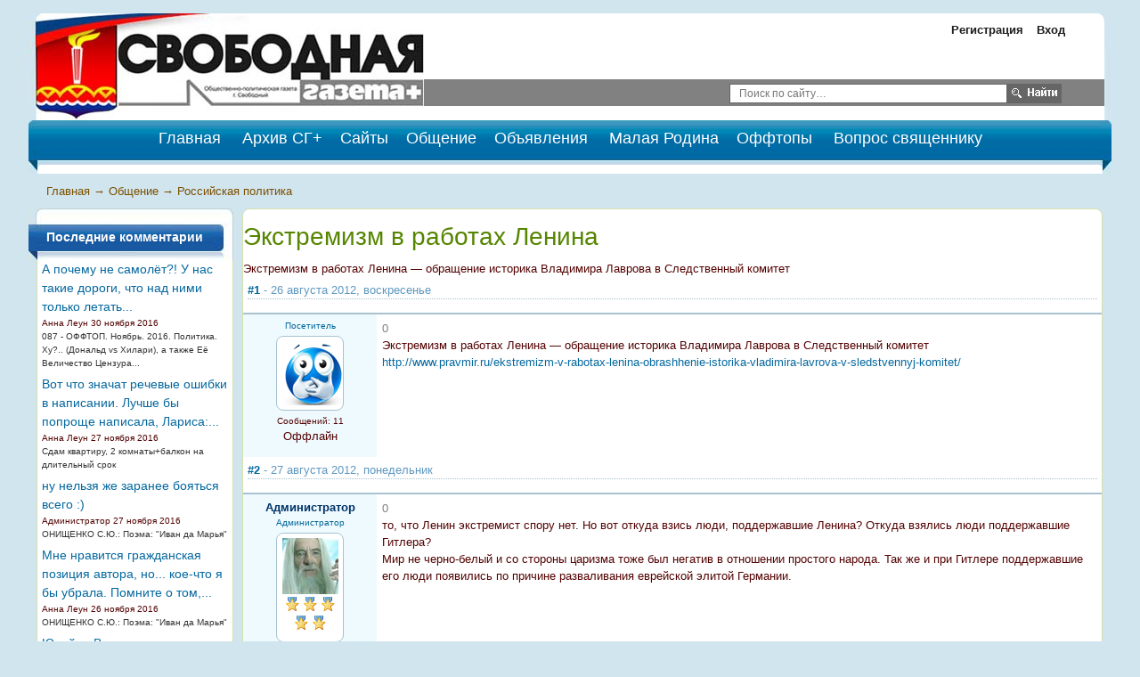

--- FILE ---
content_type: text/html; charset=utf-8
request_url: http://www.sg.svob-gazeta.ru/forum/thread74-1.html
body_size: 83503
content:
<!DOCTYPE HTML PUBLIC "-//W3C//DTD HTML 4.01 Transitional//EN" "http://www.w3.org/TR/html4/loose.dtd">
<html xmlns="http://www.w3.org/1999/xhtml">
<head>
    <!-- HEAD !-->
    <title>Экстремизм в работах Ленина &mdash; Свободная газета +</title>
<meta name="keywords" content="свободная, газета, сайт, история, города, Свободный, Алексеевск, Циолковский, Углегорск, свободненские, новости, ЛДПР , Осипов, Нагорнова, Дыма, журналисты, пресса, непростой" />
<meta name="description" content="Экстремизм в работах Ленина — обращение историка Владимира Лаврова в Следственный комитет" />
<meta name="generator" content="InstantCMS - www.instantcms.ru"/>
<script language="JavaScript" type="text/javascript" src="/includes/jquery/jquery.js"></script>
<script language="JavaScript" type="text/javascript" src="/core/js/common.js"></script>
<script language="JavaScript" type="text/javascript" src="/components/forum/js/common.js"></script>
    <meta http-equiv="Content-Type" content="text/html; charset=windows-1251"/>
        <link href="/templates/green_style/css/reset.css" rel="stylesheet" type="text/css" />
    <link href="/templates/green_style/css/text.css" rel="stylesheet" type="text/css" />
    <link href="/templates/green_style/css/styles.css" rel="stylesheet" type="text/css" />
<style>
    #container {
	position: relative;
	width: 95%;
	margin: 0 auto;
	min-height: 100%;
    }
    #header {
	width: 100%;
	height: 170px;
	position:relative;
    min-width: 900px;
    }
    #center {
	padding: 0px;
	margin: 0px 0;
	height:auto;
	position:relative;
    min-width: 900px;
    }
	.clearfloat {
	clear: both;
    }
    .empty {
     height: 0px;
    }
     #footer {
	position: relative;
	width: 100%;
	height: 95px;
	margin: -80px auto 0;
	overflow:hidden;
    background: #1d5e7e;
    }
</style>
</head>
<body>
<div id="container">
    <div id="header">
        
        <div style="width: 100%; height: 120px;">
          <!--           <div id="sitename"><a href="/"></a></div>-->
          
           <table cellpadding="0" cellspacing="0" width="100%" border="0" style="margin-top:15px;">
            <tr>

<td style="width:444px;height:120px;background:url(/templates/green_style/images/logo.png) no-repeat left center;"><a href="/" style="text-decoration:none;">
<div style="height:120px;"> </div>
</a></td>
            	<td  valign="bottom" style="background:#ffffff;">
            	
            	 <div style="width: 100%; height:30px; margin:0px 0px 40px 0px;">
                 
                            <div class="mod_user_menu">
                    <span class="register"><a href="/registration">Регистрация</a></span>
                    <span class="login"><a href="/login">Вход</a></span>
                </div>
                    
                    </div>
            	<table cellpadding="0" cellspacing="0" width="100%" border="0">
            <tr><td>            </td></tr>
            <tr style="padding:0px;margin:0px;"><td valign="top" align="right" style="width:100%;height:30px;background:#818181;margin:0px;">
            <form action="" method="get">
            
           <div style="margin-top:5px;margin-right:10px;"> <div style="float:right;"> <input type="image" src="/templates/green_style/images/find.png" alt="Найти" style="margin:0px;padding:0px;"/></div>
           <input type="hidden" name="view" value="search" />
           <input type="hidden" name="look" value="allwords" />
            <div style="float:right;"><input type="text" name="query" style="height:20px;color:#777777;font-size:12px;width:300px;border:1px solid #666666;margin:0px;padding:0px 0px 0px 10px;" value="Поиск по сайту…" onfocus="this.value=(this.value=='Поиск по сайту…')? '' : this.value ;"></div>
            </div>
            </form>
            
            </td></tr>
            <tr><td style="width:100%;height:16px;line-height:5px;">&nbsp;</td></tr>
            </table>		
            	</td>
            <td style="width:46px;background:url(/templates/green_style/images/right.png) no-repeat left center;">&nbsp;</td>
            </tr>
            </table>
        </div>
        <div style="width: 100%; height: 60px; overflow: hidden;">
            <table cellpadding="0" cellspacing="0" width="100%" border="0" style="height: 60px !important;">
                <tr>
                	<td width="12px" style="background: url(/templates/green_style/images/left_b_b.jpg);"></td>
                	<td style="background: url(/templates/green_style/images/big_f.jpg) repeat-x;" valign="top">
                            <div id="topmenu">
                                <div>
    <link href="/includes/jquery/treeview/jquery.treeview.css" rel="stylesheet" type="text/css" />

<div>
<ul id="mainmenu" class="menu">

            <li >
            <a href="/" ><span>Главная</span></a>
        </li>
        
    
                
        
                    <li >
                            <a href="/novosti/arhiv-gazety" target="_self"  title="Архив СГ+">
                 Архив СГ+
            </a>
                    
    
                
        
                            <ul>                <li >
                    <a href="/novosti/arhiv-gazety" target="_self"  title="Статьи">
                        <span> Статьи</span>
                    </a>
                    
    
        </li>        
        
                                            <li >
                    <a href="/arhiv-gazety-v-pdf" target="_self"  title="PDF-версия газеты">
                        <span> PDF-версия газеты</span>
                    </a>
                    
    
        </li>        
        
                                            <li >
                    <a href="http://www.sg.svob-gazeta.ru/forum/thread134-1.html#967" target="_self"  title="Соглашение">
                        <span> Соглашение</span>
                    </a>
                    
    
        </li>        
        
                                            <li >
                    <a href="http://www.sg.svob-gazeta.ru/forum/thread2916-1.html#3836" target="_self"  title="Жителям МКД">
                        <span> Жителям МКД</span>
                    </a>
                    
    
        </li>        
        
                                            <li >
                    <a href="http://sg.svob-gazeta.ru/forum/thread3471.html" target="_self"  title="Лит-Мастер">
                        <span> Лит-Мастер</span>
                    </a>
                    
    
                
                    </li></ul>
        
                    <li >
                            <a href="http://www.sg.svob-gazeta.ru/forum/thread151.html" target="_self"  title="Сайты">
                 Сайты
            </a>
                    
    
                
        
                            <ul>                <li >
                    <a href="http://www.sg.svob-gazeta.ru/forum/thread151.html" target="_self"  title="Сайты города">
                        <span> Сайты города</span>
                    </a>
                    
    
        </li>        
        
                                            <li >
                    <a href="http://www.sg.svob-gazeta.ru/forum/thread2351-1.html#3263" target="_self"  title="Сайты области">
                        <span> Сайты области</span>
                    </a>
                    
    
                
                    </li></ul>
        
                    <li class="selected">
                            <a href="/forum" target="_self"  title="Общение">
                 Общение
            </a>
                    
    
                
        
                            <ul>                <li >
                    <a href="/blogs" target="_self"  title="Блоги">
                        <span> Блоги</span>
                    </a>
                    
    
        </li>        
        
                                            <li >
                    <a href="/clubs" target="_self"  title="Сообщества">
                        <span> Сообщества</span>
                    </a>
                    
    
        </li>        
        
                                            <li class="selected">
                    <a href="/forum" target="_self" class="selected" title="Форум">
                        <span> Форум</span>
                    </a>
                    
    
        </li>        
        
                                            <li >
                    <a href="http://sg.svob-gazeta.ru/forum/1024" target="_self"  title="Опросы">
                        <span> Опросы</span>
                    </a>
                    
    
        </li>        
        
                                            <li >
                    <a href="/ajaxchat" target="_self"  title="Чат">
                        <span> Чат</span>
                    </a>
                    
    
                
                    </li></ul>
        
                    <li >
                            <a href="/board" target="_self"  title="Объявления">
                 Объявления
            </a>
                    
    
        </li>        
        
                    <li >
                            <a href="http://www.sg.svob-gazeta.ru/forum/thread143.html" target="_self"  title="Малая Родина">
                 Малая Родина
            </a>
                    
    
                
        
                            <ul>                <li >
                    <a href="http://www.sg.svob-gazeta.ru/forum/thread3467-1.html#4450" target="_self"  title="&quot;Вехи и вёрсты&quot;">
                        <span> "Вехи и вёрсты"</span>
                    </a>
                    
    
        </li>        
        
                                            <li >
                    <a href="http://www.sg.svob-gazeta.ru/forum/thread3466.html" target="_self"  title="Непростой Св.">
                        <span> Непростой Св.</span>
                    </a>
                    
    
        </li>        
        
                                            <li >
                    <a href="http://www.sg.svob-gazeta.ru/forum/thread3468.html" target="_self"  title="Краткий словарь">
                        <span> Краткий словарь</span>
                    </a>
                    
    
        </li>        
        
                                            <li >
                    <a href="http://www.sg.svob-gazeta.ru/forum/thread3469-1.html#4432" target="_self"  title="Гореть, зажигая др.">
                        <span> Гореть, зажигая др.</span>
                    </a>
                    
    
        </li>        
        
                                            <li >
                    <a href="http://www.sg.svob-gazeta.ru/forum/thread3473.html" target="_self"  title="ЛИТО">
                        <span> ЛИТО</span>
                    </a>
                    
    
                
                    </li></ul>
        
                    <li >
                            <a href="http://www.sg.svob-gazeta.ru/forum/thread153-1.html#1029" target="_self"  title="Оффтопы">
                 Оффтопы
            </a>
                    
    
        </li>        
        
                    <li >
                            <a href="/faq" target="_self"  title="Вопрос священнику">
                 Вопрос священнику
            </a>
                    
                </li></ul>
    
</ul>

</div>

</div>                            </div>
                    </td>
                	<td width="12px"style="background: url(/templates/green_style/images/right_b_b.jpg);"></td>
                </tr>
            </table>
        </div>
    </div>
    <div id="center">
	   <div id="main" style="border: none; -moz-border-radius: 0 0 8px 8px">
                   </div>
       <div id="pathway">
             <div class="pathway"><a href="/" class="pathwaylink">Главная</a>  &rarr; <a href="/forum" class="pathwaylink">Общение</a>  &rarr; <a href="/forum/1008" class="pathwaylink">Российская политика</a> </div>       </div>
                        <div style="overflow: hidden;">
            	<div style="float:right; margin-right:-220px; width:100%;">
                	<div style="margin-right:220px;">
                        <div id="main" style="margin-left: 20px;">
                                                                                                                <h1 class="con_heading" id="thread_title">Экстремизм в работах Ленина</h1>

<div id="thread_description" >Экстремизм в работах Ленина — обращение историка Владимира Лаврова в Следственный комитет</div>



<table class="posts_table" width="100%" cellspacing="2" cellpadding="5" border="0" bordercolor="#999999">
        <tr>
        <td colspan="2" class="darkBlue-LightBlue">
            <div class="post_date"><strong><a name="464" href="/forum/thread74-1.html#464">#1</a></strong> - 26 августа 2012, воскресенье</div>
                    </td>
    </tr>
    <tr class="posts_table_tr">
        <td class="post_usercell" width="140" align="center" valign="top" height="150">
            <div>
                <a class="post_userlink" href="javascript:" onclick="addNickname(this);return false;" title="Вставить имя в быстрый ответ" rel="" ></a>
            </div>
            <div class="post_userrank">
                                                    <span class="user_rank">Посетитель</span>
                            </div>
            <div class="post_userimg">
                <a href="javascript:core.alert('Пользователь удален','Внимание');" title="Перейти в профиль"><img border="0" class="usr_img_small" src="/images/users/avatars/small/nopic.jpg" alt="" /></a>
                            </div>
            <div class="post_usermsgcnt">Сообщений: 11</div>
                        <div><span class="offline">Оффлайн</span></div>
        </td>
        <td width="" class="post_msgcell" align="left" valign="top">
                    <div class="votes_links"><span style="color:gray;">0</span></div>
                    <div class="post_content">Экстремизм в работах Ленина — обращение историка Владимира Лаврова в Следственный комитет<br /> <a href="/go/url=http://www.pravmir.ru/ekstremizm-v-rabotax-lenina-obrashhenie-istorika-vladimira-lavrova-v-sledstvennyj-komitet/" target="_blank">http://www.pravmir.ru/ekstremizm-v-rabotax-lenina-obrashhenie-istorika-vladimira-lavrova-v-sledstvennyj-komitet/</a></div>
                                            </td>
    </tr>
            <tr>
        <td colspan="2" class="darkBlue-LightBlue">
            <div class="post_date"><strong><a name="465" href="/forum/thread74-1.html#465">#2</a></strong> - 27 августа 2012, понедельник</div>
                    </td>
    </tr>
    <tr class="posts_table_tr">
        <td class="post_usercell" width="140" align="center" valign="top" height="150">
            <div>
                <a class="post_userlink" href="javascript:" onclick="addNickname(this);return false;" title="Вставить имя в быстрый ответ" rel="Администратор" >Администратор</a>
            </div>
            <div class="post_userrank">
                                    <span class="admin_rank">Администратор</span>
                                            </div>
            <div class="post_userimg">
                <a href="/users/adminus" title="Перейти в профиль"><img border="0" class="usr_img_small" src="/images/users/avatars/small/94081ffcc87092098dbf19671990e663.jpg" alt="Администратор" /></a>
                                    <div class="post_userawards">
                                                    <img src="/images/icons/award.gif" border="0" alt="Грамота" title="Грамота"/>
                                                    <img src="/images/icons/award.gif" border="0" alt="Медаль" title="Медаль"/>
                                                    <img src="/images/icons/award.gif" border="0" alt="«Звезда СГ+»" title="«Звезда СГ+»"/>
                                                    <img src="/images/icons/award.gif" border="0" alt="Знак" title="Знак"/>
                                                    <img src="/images/icons/award.gif" border="0" alt="Знак Почётного блогера СГ+" title="Знак Почётного блогера СГ+"/>
                                            </div>
                            </div>
            <div class="post_usermsgcnt">Сообщений: 83</div>
                            <div class="post_usermsgcnt">Свободный</div>
                        <div><span class="logdate">2494 дня назад</span></div>
        </td>
        <td width="" class="post_msgcell" align="left" valign="top">
                    <div class="votes_links"><span style="color:gray;">0</span></div>
                    <div class="post_content">то, что Ленин экстремист спору нет. Но вот откуда взись люди, поддержавшие Ленина? Откуда взялись люди поддержавшие Гитлера?<br /> Мир не черно-белый и со стороны царизма тоже был негатив в отношении простого народа. Так же и при Гитлере поддержавшие его люди появились по причине разваливания еврейской элитой Германии.</div>
                                            </td>
    </tr>
            <tr>
        <td colspan="2" class="darkBlue-LightBlue">
            <div class="post_date"><strong><a name="466" href="/forum/thread74-1.html#466">#3</a></strong> - 27 августа 2012, понедельник</div>
                    </td>
    </tr>
    <tr class="posts_table_tr">
        <td class="post_usercell" width="140" align="center" valign="top" height="150">
            <div>
                <a class="post_userlink" href="javascript:" onclick="addNickname(this);return false;" title="Вставить имя в быстрый ответ" rel="" ></a>
            </div>
            <div class="post_userrank">
                                                    <span class="user_rank">Посетитель</span>
                            </div>
            <div class="post_userimg">
                <a href="javascript:core.alert('Пользователь удален','Внимание');" title="Перейти в профиль"><img border="0" class="usr_img_small" src="/images/users/avatars/small/nopic.jpg" alt="" /></a>
                            </div>
            <div class="post_usermsgcnt">Сообщений: 89</div>
                        <div><span class="offline">Оффлайн</span></div>
        </td>
        <td width="" class="post_msgcell" align="left" valign="top">
                    <div class="votes_links"><span style="color:gray;">0</span></div>
                    <div class="post_content">Я не поняла цели этого обращения. Ну признает СУ Ленина экстремистом, а дальше то что?</div>
                                            </td>
    </tr>
            <tr>
        <td colspan="2" class="darkBlue-LightBlue">
            <div class="post_date"><strong><a name="467" href="/forum/thread74-1.html#467">#4</a></strong> - 27 августа 2012, понедельник</div>
                    </td>
    </tr>
    <tr class="posts_table_tr">
        <td class="post_usercell" width="140" align="center" valign="top" height="150">
            <div>
                <a class="post_userlink" href="javascript:" onclick="addNickname(this);return false;" title="Вставить имя в быстрый ответ" rel="Администратор" >Администратор</a>
            </div>
            <div class="post_userrank">
                                    <span class="admin_rank">Администратор</span>
                                            </div>
            <div class="post_userimg">
                <a href="/users/adminus" title="Перейти в профиль"><img border="0" class="usr_img_small" src="/images/users/avatars/small/94081ffcc87092098dbf19671990e663.jpg" alt="Администратор" /></a>
                                    <div class="post_userawards">
                                                    <img src="/images/icons/award.gif" border="0" alt="Грамота" title="Грамота"/>
                                                    <img src="/images/icons/award.gif" border="0" alt="Медаль" title="Медаль"/>
                                                    <img src="/images/icons/award.gif" border="0" alt="«Звезда СГ+»" title="«Звезда СГ+»"/>
                                                    <img src="/images/icons/award.gif" border="0" alt="Знак" title="Знак"/>
                                                    <img src="/images/icons/award.gif" border="0" alt="Знак Почётного блогера СГ+" title="Знак Почётного блогера СГ+"/>
                                            </div>
                            </div>
            <div class="post_usermsgcnt">Сообщений: 83</div>
                            <div class="post_usermsgcnt">Свободный</div>
                        <div><span class="logdate">2494 дня назад</span></div>
        </td>
        <td width="" class="post_msgcell" align="left" valign="top">
                    <div class="votes_links"><span style="color:gray;">0</span></div>
                    <div class="post_content">цель в том, чтобы люди признали не только Ленина, но и его учение экстремистским. Чтобы т.с. не возродилась коммунистическая зараза снова <img src="/images/smilies/smile.gif" alt="smile" border="0"/> Ну Вы же знаете Пиночета :).<br /> но главное не режим, главное справедливость!</div>
                                            </td>
    </tr>
            <tr>
        <td colspan="2" class="darkBlue-LightBlue">
            <div class="post_date"><strong><a name="469" href="/forum/thread74-1.html#469">#5</a></strong> - 27 августа 2012, понедельник</div>
                    </td>
    </tr>
    <tr class="posts_table_tr">
        <td class="post_usercell" width="140" align="center" valign="top" height="150">
            <div>
                <a class="post_userlink" href="javascript:" onclick="addNickname(this);return false;" title="Вставить имя в быстрый ответ" rel="" ></a>
            </div>
            <div class="post_userrank">
                                                    <span class="user_rank">Посетитель</span>
                            </div>
            <div class="post_userimg">
                <a href="javascript:core.alert('Пользователь удален','Внимание');" title="Перейти в профиль"><img border="0" class="usr_img_small" src="/images/users/avatars/small/nopic.jpg" alt="" /></a>
                            </div>
            <div class="post_usermsgcnt">Сообщений: 11</div>
                        <div><span class="offline">Оффлайн</span></div>
        </td>
        <td width="" class="post_msgcell" align="left" valign="top">
                    <div class="votes_links"><span style="color:gray;">0</span></div>
                    <div class="post_content"><div class="bb_quote"><strong>alyonka:</strong><br><div class="quote">Я не поняла цели этого обращения. Ну признает СУ Ленина экстремистом, а дальше то что?</div></div> Дальше будут вполне конкретные юридические последствия решения суда о признании Ленина экстремистом.</div>
                                            </td>
    </tr>
            <tr>
        <td colspan="2" class="darkBlue-LightBlue">
            <div class="post_date"><strong><a name="470" href="/forum/thread74-1.html#470">#6</a></strong> - 27 августа 2012, понедельник</div>
                    </td>
    </tr>
    <tr class="posts_table_tr">
        <td class="post_usercell" width="140" align="center" valign="top" height="150">
            <div>
                <a class="post_userlink" href="javascript:" onclick="addNickname(this);return false;" title="Вставить имя в быстрый ответ" rel="" ></a>
            </div>
            <div class="post_userrank">
                                                    <span class="user_rank">Посетитель</span>
                            </div>
            <div class="post_userimg">
                <a href="javascript:core.alert('Пользователь удален','Внимание');" title="Перейти в профиль"><img border="0" class="usr_img_small" src="/images/users/avatars/small/nopic.jpg" alt="" /></a>
                            </div>
            <div class="post_usermsgcnt">Сообщений: 89</div>
                        <div><span class="offline">Оффлайн</span></div>
        </td>
        <td width="" class="post_msgcell" align="left" valign="top">
                    <div class="votes_links"><span style="color:gray;">0</span></div>
                    <div class="post_content">Да, начиталась я ужасов! А ведь сколько лет нам вдалбливали в головы - &quot;Ленин, партия!&quot; Нас же с пеленок воспитывали в любви и уважении к нему! А оказывается учили любить и уважать монстра, у которого руки по локти в крови!</div>
                                            </td>
    </tr>
            <tr>
        <td colspan="2" class="darkBlue-LightBlue">
            <div class="post_date"><strong><a name="480" href="/forum/thread74-1.html#480">#7</a></strong> - 6 сентября 2012, четверг</div>
                    </td>
    </tr>
    <tr class="posts_table_tr">
        <td class="post_usercell" width="140" align="center" valign="top" height="150">
            <div>
                <a class="post_userlink" href="javascript:" onclick="addNickname(this);return false;" title="Вставить имя в быстрый ответ" rel="" ></a>
            </div>
            <div class="post_userrank">
                                                    <span class="user_rank">Посетитель</span>
                            </div>
            <div class="post_userimg">
                <a href="javascript:core.alert('Пользователь удален','Внимание');" title="Перейти в профиль"><img border="0" class="usr_img_small" src="/images/users/avatars/small/nopic.jpg" alt="" /></a>
                            </div>
            <div class="post_usermsgcnt">Сообщений: 11</div>
                        <div><span class="offline">Оффлайн</span></div>
        </td>
        <td width="" class="post_msgcell" align="left" valign="top">
                    <div class="votes_links"><span style="color:gray;">0</span></div>
                    <div class="post_content">СОВЕТ НАРОДНЫХ КОМИССАРОВ РСФСР<br /> <br /> ПОСТАНОВЛЕНИЕ<br /> от 5 сентября 1918 года<br /> <br /> О КРАСНОМ ТЕРРОРЕ<br /> <br /> Совет Народных Комиссаров, заслушав доклад Председателя Всероссийской Чрезвычайной Комиссии по борьбе с контрреволюцией, спекуляцией и преступлением по должности о деятельности этой Комиссии, находит, что при данной ситуации обеспечение тыла путем террора является прямой необходимостью; что для усиления деятельности Всероссийской Чрезвычайной Комиссии по борьбе с контрреволюцией, спекуляцией и преступлением по должности и внесения в нее большей планомерности необходимо направить туда возможно большее число ответственных партийных товарищей; что необходимо обеспечить Советскую Республику от классовых врагов путем изолирования их в концентрационных лагерях, что подлежат расстрелу все лица, прикосновенные к белогвардейским организациям, заговорам и мятежам; что необходимо опубликовывать имена всех расстрелянных, а также основания применения к ним этой меры.<br /> <br /> Народный Комиссар Юстиции<br /> Д.КУРСКИЙ <br /> <br /> Народный Комиссар<br /> по Внутренним Делам<br /> Г.ПЕТРОВСКИЙ <br /> <br /> Управляющий Делами<br /> Совета Народных Комиссаров<br /> В.БОНЧ – БРУЕВИЧ<br /> <br /> (по материалам СПС «КонсультантПлюс», согласно которым постановление не считается утратившим силу)<br /> <br /> От редакции ИА «Легитимист»: До сих пор в российских учебниках, в журнально-газетных статьях и телепередачах внушается, что так называемый «красный террор» начался только в сентябре 1918 года, в ответ на террористические акты, осуществленные «контрреволюционерами-белогвардейцами».<br /> <br /> Однако, в действительности «красный террор» начался задолго до большевицкой революции. Чем, как ни актами именно «красного», революционного террора было убийство Царя-Освободителя, покушение на Царя-Миротворца, убийство Великого Князя Сергея Александровича, убийства тысяч чиновников, полицейских, офицеров, солдат и даже простых обывателей в 1905-1917 годах. Чем, как ни террором была кровавая расправа над офицерами, учиненная натравливаемыми революционерами на своих командиров матросами в дни февральской «великой и бескровной». Чем, как ни «красным террором» стала волна насилия, захлестнувшая нашу страну сразу же после захвата власти большевиками. Белое движение собственно и стало реакцией на это незамедлительное проявление самой сущности тоталитарно-террористической коммунистической диктатуры, которому посвящен нижеприведенный отрывок из книги известного русского историка, исследователя славного и скорбного пути русского офицерства в ХХ веке, доктора исторических наук, профессора Сергея Владимировича Волкова «Трагедия русского офицерства».<br /> <br /> Зимой 1917-1918 г. и весной, когда миллионные солдатские массы хлынули с фронта в тыл, по всем дорогам, особенно вдоль железнодорожных путей, пошла невиданная еще волна бесчинств и насилий. Офицеры, даже давно снявшие погоны, становились, естественно, первыми жертвами расправ, стоило только случайному проходимцу заподозрить их принадлежность к офицерскому корпусу. Множеству офицеров, пробиравшихся к своим семьям, так и не суждено было до них добраться. Опасность угрожала им всюду и со всех сторон - от солдат, которым могла показаться подозрительной чья-то слишком &quot;интеллигентная&quot; внешность, от пьяной толпы на станциях, от местных большевистских комендантов, исполкомов, чрезвычайных комиссий и т.д., наконец, от любого, пожелавшего доказать преданность новой власти доносом на &quot;гидру контрреволюции&quot;. Сами офицеры и их семьи практически безнаказанно могли подвергаться нападениям уголовных элементов, всегда имеющих возможность сослаться на то, что расправляются с врагами революции (в провинции грань между уголовными элементами и функционерами новой власти была, как правило, очень зыбкой, а часто ее вообще не было, так как последние состояли в значительной мере из первых).<br /> <br /> В результате этого &quot;неофициального&quot; террора конца 1917 - первой половины 1918 гг. погибло множество офицеров, точное число которых затруднительно назвать ввиду отсутствия какого-либо учета. Невозможно точно сосчитать, сколько офицеров пало от рук озверелой толпы и было убиты по инициативе рядовых адептов большевистской власти: такие расправы происходили тогда ежедневно на сотнях станциях и в десятках городов.<br /> <br /> Впечатления очевидцев на всех железных дорогах ноября-декабря1917 г. приблизительно одинаковы. &quot;Какое путешествие! Всюду расстрелы, всюду трупы офицеров и простых обывателей, даже женщин, детей. На вокзалах буйствовали революционные комитеты, члены их были пьяны и стреляли в вагоны на страх буржуям. Чуть остановка, пьяная озверелая толпа бросалась на поезд, ища офицеров (Пенза-Оренбург)... По всему пути валялись трупы офицеров (на пути к Воронежу)... Я порядком испугалась, в особенности, когда увидела в окно, прямо перед домом на снегу, трупы офицеров, - я с ужасом рассмотрела их, явно зарубленных шашками (Миллерово)... Поезд тронулся. На этом страшном обратном пути, - какой леденящий сердце ужас! - на наших глазах, на перронах, расстреляли восемь офицеров. Обыски происходили непрерывно...Мы видели затем, как вели пятнадцать офицеров, вместе с генералом и его женою, куда-то по железнодорожному полотну. Не прошло и четверти часа, как послышались ружейные залпы. Все перекрестились (Чертково)... В момент отхода поезда к нему быстро направилось двое молодых в военной форме. Момент - и два друга лежали на платформе, заколотые штыками. &quot;Убили офицеров!&quot;, пронеслось по вагонам (Воронеж). То же на ст. Волноваха и других. Десятки арестованных... Его вывели из вагона в помещение вокзала, разули и, оставив лишь в кальсонах, отвели в комнату, где находилось уже около 20 человек в таком же виде. Оказались почти все офицеры. Они узнали свою судьбу... расстрел, как это было в минувший день с пятьюдесятью арестованными (Кантемировка)&quot;{107}. В начале января на ст. Иловайской из эшелона 3-го гусарского Елисаветградского полка были выхвачены офицеры (5 чел.) во главе с командиром и отвезены на ст. Успенскую, где в ночь на 18 января расстреляны{108}. Ударник, шедший на Дон с эшелоном своего полка, вспоминал: &quot;И еще большое столкновение было в Харцызске, где была красными создана застава и вылавливание офицеров. Заранее мы были осведомлены и поэтому к станции подошли под прекрытием пулеметного огня, от которого красные банды стали разбегаться. Тут нам какой-то железнодорожник сказал, что всю ночь водили обнаруженных офицеров на расстрел, указав, где трупы; и теперь повели 50-60 человек, которых нам удалось спасти. Убитых там было 132 человека. Тут произошла мясорубка. Убитых мы заставили похоронить, а спасенные, все бывшие офицеры, присоединились к нам&quot;{109}.Не менее опасно было пробираться и пешим порядком. Вот насколько сцен. Оставшиеся после развала 12 офицеров и несколько старых солдат Ингерманландского гусарского полка решили пробираться на Украину. На одном из ночлегов в д. Роги Киевской губ. они подверглись нападению банды дезертиров: один из офицеров был убит, пятеро тяжело ранены и лишь чудом спаслись{110}. В районе Александрово банда красногвардейцев захватила нескольких офицеров Ширванского гренадерского полка, избила, глумилась над ними, двоих убила, выколов глаза{111}.<br /> <br /> Особенно острый характер приняли события в приморских городах Кавказа и Крыма, и прежде всего в Севастополе, переполненном большевистски настроенными матросами. В начале декабря вернулся из-под Белгорода отряд, направленный против идущих из Ставки на Дон ударных батальонов. Состоялись похороны убитых, после чего толпы матросов и всякого сброда бросились в город на поиски офицеров, которых хватали и отводили в тюрьму. Когда же начальник ее отказался принимать арестованных из-за отсутствия места, толпа вывела и тех, которые уже находились в тюрьме, отвела на Малахов курган и расстреляла. Так погибли 32 офицера и священник. Это случилось с 16 на 17 декабря. Эпизод этот нашел, кстати, отражение в стихотворении Ахматовой:<br /> <br /> Для того ль тебя носила<br /> Я когда-то на руках,<br /> Для того ль сияла сила<br /> В голубых твоих глазах!<br /> Вырос стройный и высокий,<br /> Песни пел, мадеру пил,<br /> К Анатолии далекой<br /> Миноносец свой водил.<br /> На Малаховом кургане<br /> Офицера расстреляли<br /> Без недели двадцать лет<br /> Он глядел на Божий свет.<br /> <br /> В эту ночь охота на офицеров шла по всему городу, особенно на Чесменской и Соборной улицах (где было много офицерских квартир) и на вокзале. Типичный ее эпизод: &quot;Вдруг, среди беспрерывных выстрелов и ругани раздался дикий крик, и человек в черном громадным прыжком очутился в коридоре и упал около нас. За ним неслось несколько матросов - миг и штыки воткнулись в спину лежащего, послышался хруст, какое-то звериное рычание матросов...Стало страшно...&quot;. Тогда, во время первой севастопольской резни, истреблялись, впрочем, преимущественно морские офицеры - из 128 погибших в городе офицеров сухопутных было только 8{112}.<br /> <br /> В целях самозащиты офицеры вынуждены были объединиться и примкнуть к выделенным из армии частям образовавшегося в Симферополе крымско-татарского правительства. Начальником штаба &quot;Крымских войск&quot; был подполковник Макуха, при котором состояли полковник Достовалов и капитан Стратонов. Там собралось до 2 тыс. офицеров. Но реально огромный штаб располагал только четырьмя офицерскими ротами около 100 ч в каждой. На базе вернувшегося с фронта Крымского конного полка (около 50 офицеров) была сформирована бригада (полковник Бако) из 1-го и 2-го Конно-татарских полков (полковник Петропольский и подполковник Биарсланов), эскадроны которых поддерживали порядок в городах полуострова; в Евпатории в офицерской дружине было 150 человек{113}. Тем временем большевики сосредоточили более 7 тыс. человек и под командованием офицеров Толстова и Лященко двинули их на Симферополь, который пал с 13 на 14 января1918 г.{114} В ходе боев было убито до 170 офицеров (погибли почти все чины крымского штаба во главе с подполковником Макухой). После этого большевики сделались хозяевами всего полуострова и начались расстрелы. Всего было расстреляно по минимальным данным свыше 1000 ч, главным образом офицеров (офицеров Крымского конного полка погибло тогда 13 чел.{115}), прежде всего в Симферополе, где число расстрелянных офицеров называют от 100 до 700{116}.<br /> <br /> На южном побережье только мирных жителей убито более 200{117}, в Феодосии в феврале погибло более 60 офицеров, несколько отставных офицеров было убито в Алуште. В Севастополе в ночь с 23 на 24 февраля произошла вторая резня офицеров, но &quot;на этот раз она была отлично организована, убивали по плану, и уже не только морских, но вообще всех офицеров, всего около 800 чел. Трупы собирали специально назначенные грузовые автомобили. Убитые лежали грудами. Их свозили на Графскую пристань, где грузили на баржи и вывозили в море.&quot; В апреле, когда немцы занимали Крым, некоторые уцелевшие офицеры, которым было невыносимо сдавать корабли немцам, поверив матросам, вышли вместе с ними на кораблях из Севастополя в Новороссийск, но в пути были выброшены в море{118}.<br /> <br /> В Евпатории 15-18 января было арестовано свыше 800 ч. Казни производились на транспорте &quot;Трувор&quot; и гидрокрейсере &quot;Румыния&quot;. На &quot;Румынии&quot; казнили так: &quot;Лиц, приговоренных к расстрелу, выводили на верхнюю палубу и там, после издевательств, пристреливали, а затем бросали за борт в воду. Бросали массами и живых, но в этом случае жертве отводили назад руки и связывали их веревками у локтей и кистей. Помимо этого, связывали ноги в нескольких местах, а иногда оттягивали голову за шею веревками назад и привязывали к уже перевязанным рукам и ногам. К ногам привязывали колосники.&quot; На &quot;Труворе&quot; &quot;вызванного из трюма проводили на так называемое &quot;лобное место&quot;. Тут снимали с жертвы верхнее платье, связывали руки и ноги, а затем отрезали уши, нос, губы, половой член, а иногда и руки, и в таком виде бросали в воду. Казни продолжались всю ночь, и на каждую казнь уходило 15-20 минут.&quot; За 15-17 января на обоих судах погибло около 300 чел.{119}. Вот описание очевидца о расправе над одной из партий: &quot;Все арестованные офицеры (всего 46) со связанными руками были выстроены на борту транспорта, один из матросов ногой сбрасывал их в море. Эта зверская расправа была видна с берега, где стояли родственники, дети, жены...Все это плакало, кричало, молило, но матросы только смеялись. Ужаснее всех погиб штабс-ротмистр Новацкий. Его, уже сильно раненого, привели в чувство, перевязали и тогда бросили в топку транспорта&quot;{120}. Кроме того, 9 офицеров было расстреляно 24 января и еще 8 (с 30 другими лицами) 1 марта под городом{121}.<br /> <br /> В Ялте, после занятия ее 13 января большевиками, арестованных офицеров доставляли на стоявшие в порту миноносцы, с которых отправляли или прямо к расстрелу на мол, или же помещали на 1-2 дня в здание агентства Российского общества пароходства, откуда почти все арестованные в конце-концов выводились все-таки на тот же мол и там убивались матросами и красногвардейцами. Удалось чудом спастись лишь единицам (среди которых был и бар. Врангель, описавший потом в своих воспоминаниях эти события). В первые два-три дня в Ялте было убито до 100 офицеров, а всего в эти дни только на молу было расстреляно более 100 чел., трупы которых, с привязанным к ногам грузом, бросались тут же у мола в воду. Часть офицеров была убита непосредственно на улицах города{122}. В воспоминаниях одного из офицеров приводится, в частности, такой эпизод: &quot;В Ялте начались окаянные убийства офицеров. Матросская чернь ворвалась и в тот лазарет, где лежал брат. Толпа глумилась над ранеными, их пристреливали на койках. Николай и четверо офицеров его палаты, тяжело раненные, забаррикадировались и открыли ответный огонь из револьверов. Чернь изрешетила палату обстрелом. Все защитники были убиты&quot;{123}.<br /> <br /> В Одессе в начале декабря было около 11 тыс. офицеров. Попытка большевиков захватить власть кончилась тогда неудачно; в начале января в главе с ген. Леонтовичем стали формироваться добровольческие части для охраны города, для иногородних офицеров были устроены общежития и столовые, но собрать удалось немногих{124}. В январе1918 г. они приняли участие в боях с большевиками. Юнкера Одесского военного училища во главе с его начальником полковником Кисловым и 42 офицера-добровольца три дня оборонялись в здании училища; покинув его ночью, они группами пробрались на Дон в Добровольческую армию{125}. Последовавшая в городе резня офицеров проходила под руководством Муравьева. На крейсере &quot;Алмаз&quot; помещался морской военный трибунал. Офицеров бросали в печи или ставили голыми на палубе в мороз и поливали водой, пока не превратятся в глыбы льда...Тогда их сбрасывали в море{126}. Тогда в городе было убито свыше 400 офицеров{127}.<br /> <br /> В Новороссийске 18 февраля все офицеры 491-го полка (63 чел.), выданные своими солдатами озверелой толпе, были отведены на баржу, где раздеты, связаны, изувечены и, частью изрубленные, частью расстрелянные, брошены в залив{128}. В Бердянске в конце февраля1918 г. занявшим город матросским отрядом было арестовано 400-500 офицеров, лишь случайно избежавших вывоза в Севастополь и расстрела{129}.<br /> <br /> _____________________________<br /> <br /> {108} Моисеев М.А. Былое, с. 72.<br /> {109} Врангель П.Н. Воспоминания, т.1, с. 64; 10-й гусарский Ингерманландский полк. 1704-1954 , с. 20; Слезкин Ю.А. Летопись пережитых годов. Буэнос Айрес, 1975, с. 80-84.<br /> {110} Дроздовский М.Г. Дневник. Нью-Йорк, 1963, с. 75-79.<br /> {111} Кришевский Н. В Крыму (1916-1918 г.) // АРР , ХШ, с. 105-107.<br /> {112} Крымский конный Ее Величества Государыни Императрицы Александры Федоровны полк. 1784-1922. Сан-Франциско, 1978, с. 117. Кришевский Н. В Крыму, с. 107.<br /> {113} Альмендингер В.В. &quot;По крайней мере, Достовалов не будет знать времени начала атаки&quot; (Воспоминания) // ВП, № 63/64 , с. 23-29.<br /> {114} Крымский конный полк, с. 125<br /> {115} Врангель П.Н. Воспоминания, т.1 , с. 58; Кришевский Н. В Крыму, с. 109; в это число входят, очевидно, и гражданские лица - таковых, например, только во дворе городской тюрьмы было убито свыше 60.<br /> {116} Красный террор в годы гражданской войны, с. 202.<br /> {117} Кришевский Н. В Крыму, с. 108, 117.<br /> {118} Красный террор в годы гражданской войны, с. 187-189.<br /> {119} Кришевский Н. В Крыму, с. 108.<br /> {120} Красный террор в годы гражданской войны , с. 191.<br /> {121} Там же, с. 195-196.<br /> {122} Туркул А.В. Дроздовцы в огне. Нью-Йорк, 1990, с. 49.<br /> {123} Одесский Великого Князя Константина Константиновича кадетский корпус. 1899-1924. Нью-Йорк, 1974, с. 281-282.<br /> {124} Ч, № 45, с. 20; Марков А. Кадеты и юнкера. Сан-Франциско, 1961, с. 236.<br /> {125} Нестерович-Берг М.А. В борьбе с большевиками, с. 129-130.<br /> {126} Мельгунов С. П. Красный террор в России. М., 1990, с. 46.<br /> {127} Деникин А.И. Очерки русской смуты // Белое дело, кн.1, М., 1992, с. 82; Волков А. Памяти трагически погибших офицеров одного полка // ВБ, № 129; Кришевский Н. В Крыму, с. 111. Число погибших офицеров определяется также в 32 чел. (Воронович Н. Меж двух огней // АРР, УП, с. 59.).<br /> {128} Абальянц. Восстание Бердянского Союза Увечных Воинов в начале апреля 1918 года // ВП, № 51, с. 13.<br /> {129} См., напр.: Греков А.П. На Украине в 1917 году // ВП, № 44.</div>
                                            </td>
    </tr>
        </table>
<a name="new"></a>

<div class="forum_navbar">
    <table width="100%"><tr>
        <td align="left">
            <table cellpadding="5" cellspacing="0" border="0" align="left" style="margin-left:auto;margin-right:auto"><tr>
                                    <td align="right" width="">
                        <div>&larr; <a href="/forum/thread69.html" title="Предыдущая тема">Закладка новых кораблей за...</a></div>
                    </td>
                                <td>|</td>                                    <td align="left" width="">
                        <div><a href="/forum/thread97.html" title="Следующая тема">Сбор подписей за роспуск...</a> &rarr;</div>
                    </td>
                            </tr></table>
        </td>
        <td width="150" align="right">Перейти на форум: </td>
        <td width="220" align="right">
            <select name="goforum" id="goforum" style="width:220px; margin:0px" onchange="window.location.href = '/forum/' + $(this).attr('value');">
                                                                    <optgroup label="Спамерам - бой!">
                                <option value="1034" >Ловушка для тупых спамеров</option>
                                                                                </optgroup>                    <optgroup label="Политика">
                                <option value="1008"  selected="selected" >Российская политика</option>
                                                                            <option value="1007" >Мировая политика</option>
                                                                            <option value="1016" >Разное</option>
                                                                            <option value="1010" >Городская политика</option>
                                                                            <option value="1024" >Политические опросы-голосования</option>
                                                                                </optgroup>                    <optgroup label="Развлечение и досуг">
                                <option value="1011" >Музыка</option>
                                                                            <option value="1013" >Игры</option>
                                                                            <option value="1015" >Юмор и анекдоты</option>
                                                                            <option value="1017" >Разное</option>
                                                                            <option value="1026" >Кино (без спама)</option>
                                                                                </optgroup>                    <optgroup label="Серьезная категория">
                                <option value="1020" >Торговля</option>
                                                                            <option value="1021" >Компьютеры и программное обеспечение</option>
                                                                            <option value="1023" >Разное</option>
                                                                            <option value="1022" >Книги</option>
                                                                            <option value="1025" >Правовой раздел</option>
                                                                                </optgroup>                    <optgroup label="Общие обсуждения">
                                <option value="1" >Разговоры о разном</option>
                                                                            <option value="1014" >Пожелания и помощь газете</option>
                                                                            <option value="1018" >Свободное общение</option>
                                                                            <option value="1019" >Пожелания, предложения и помощь сайту</option>
                                                        </optgroup>
            </select>
        </td>
    </tr></table>
</div>

<div style="float: right;margin: 8px 0 0;"></div>

<div class="forum_fast">
    <div class="forum_fast_header">Быстрый ответ</div>
            <div style="padding:5px">Чтобы писать на форуме, <a href="/registration">зарегистрируйтесь</a> или авторизуйтесь.</div>
    </div>

                                                    </div>
                	</div>
            	</div>
            	<div style="float:left; width:220px;">
                    <div id="left">
                        <div class="module">
            <div class="moduletitle">
            Последние комментарии
                    </div>
        <div class="modulebody">    <div class="mod_com_line">
    	<a class="mod_com_link" href="/novosti/arhiv-sg/tolko-sait-2016-god/-43-346-ot-26-10-2016/087-offtop-nojabr-2016-politika-hu-donald-vs-hilari-a-takzhe-eyo-velichestvo-cenzura.html#c49594">А почему не самолёт?! У нас такие дороги, что над ними только летать...</a>      </div>
    <div class="mod_com_details">
		Анна Леун    	 30 ноября 2016<br/>
					<a class="mod_com_targetlink" href="/novosti/arhiv-sg/tolko-sait-2016-god/-43-346-ot-26-10-2016/087-offtop-nojabr-2016-politika-hu-donald-vs-hilari-a-takzhe-eyo-velichestvo-cenzura.html">087 - ОФФТОП. Ноябрь. 2016. Политика. Ху?.. (Дональд vs Хилари), а также Её Величество Цензура...</a>
            </div>
    <div class="mod_com_line">
    	<a class="mod_com_link" href="/board/read1985.html#c49577">Вот что значат речевые ошибки в написании. Лучше бы попроще написала, Лариса:...</a>      </div>
    <div class="mod_com_details">
		Анна Леун    	 27 ноября 2016<br/>
					<a class="mod_com_targetlink" href="/board/read1985.html">Сдам квартиру, 2 комнаты+балкон на длительный срок</a>
            </div>
    <div class="mod_com_line">
    	<a class="mod_com_link" href="/novosti/arhiv-sg/tolko-sait-2016-god/-46-349-ot-16-11-2016/onischenko-s-yu-poyema-ivan-da-marja.html#c49575">ну нельзя же заранее бояться всего :)</a>      </div>
    <div class="mod_com_details">
		Администратор    	 27 ноября 2016<br/>
					<a class="mod_com_targetlink" href="/novosti/arhiv-sg/tolko-sait-2016-god/-46-349-ot-16-11-2016/onischenko-s-yu-poyema-ivan-da-marja.html">ОНИЩЕНКО С.Ю.: Поэма: "Иван да Марья"</a>
            </div>
    <div class="mod_com_line">
    	<a class="mod_com_link" href="/novosti/arhiv-sg/tolko-sait-2016-god/-46-349-ot-16-11-2016/onischenko-s-yu-poyema-ivan-da-marja.html#c49573">Мне нравится гражданская позиция автора, но... кое-что я бы убрала.   Помните о том,...</a>      </div>
    <div class="mod_com_details">
		Анна Леун    	 26 ноября 2016<br/>
					<a class="mod_com_targetlink" href="/novosti/arhiv-sg/tolko-sait-2016-god/-46-349-ot-16-11-2016/onischenko-s-yu-poyema-ivan-da-marja.html">ОНИЩЕНКО С.Ю.: Поэма: "Иван да Марья"</a>
            </div>
    <div class="mod_com_line">
    	<a class="mod_com_link" href="/novosti/arhiv-sg/tolko-sait-2016-god/-46-349-ot-16-11-2016/onischenko-s-yu-poyema-ivan-da-marja.html#c49571">Юрий, а Вы, как председатель, задумывались хоть раз, почему основная масса пишущих...</a>      </div>
    <div class="mod_com_details">
		Анна Леун    	 26 ноября 2016<br/>
					<a class="mod_com_targetlink" href="/novosti/arhiv-sg/tolko-sait-2016-god/-46-349-ot-16-11-2016/onischenko-s-yu-poyema-ivan-da-marja.html">ОНИЩЕНКО С.Ю.: Поэма: "Иван да Марья"</a>
            </div>
    <div class="mod_com_line">
    	<a class="mod_com_link" href="/novosti/arhiv-sg/tolko-sait-2016-god/-46-349-ot-16-11-2016/onischenko-s-yu-poyema-ivan-da-marja.html#c49570">Даже А.С. Пушкин об этом написал: &quot;Ты сам - свой высший суд!&quot;</a>      </div>
    <div class="mod_com_details">
		Анна Леун    	 26 ноября 2016<br/>
					<a class="mod_com_targetlink" href="/novosti/arhiv-sg/tolko-sait-2016-god/-46-349-ot-16-11-2016/onischenko-s-yu-poyema-ivan-da-marja.html">ОНИЩЕНКО С.Ю.: Поэма: "Иван да Марья"</a>
            </div>
    <div class="mod_com_line">
    	<a class="mod_com_link" href="/novosti/arhiv-sg/tolko-sait-2016-god/-46-349-ot-16-11-2016/onischenko-s-yu-poyema-ivan-da-marja.html#c49569">Бог в сердце каждого из нас. Бог есть любовь.</a>      </div>
    <div class="mod_com_details">
		Анна Леун    	 26 ноября 2016<br/>
					<a class="mod_com_targetlink" href="/novosti/arhiv-sg/tolko-sait-2016-god/-46-349-ot-16-11-2016/onischenko-s-yu-poyema-ivan-da-marja.html">ОНИЩЕНКО С.Ю.: Поэма: "Иван да Марья"</a>
            </div>
    <div class="mod_com_line">
    	<a class="mod_com_link" href="/novosti/arhiv-sg/tolko-sait-2016-god/-46-349-ot-16-11-2016/onischenko-s-yu-poyema-ivan-da-marja.html#c49567">Вот... Мудрое стихотворение родилось. Главное - суть и глубина мысли. А ритм какой...</a>      </div>
    <div class="mod_com_details">
		Анна Леун    	 26 ноября 2016<br/>
					<a class="mod_com_targetlink" href="/novosti/arhiv-sg/tolko-sait-2016-god/-46-349-ot-16-11-2016/onischenko-s-yu-poyema-ivan-da-marja.html">ОНИЩЕНКО С.Ю.: Поэма: "Иван да Марья"</a>
            </div>
    <div class="mod_com_line">
    	<a class="mod_com_link" href="/novosti/arhiv-sg/tolko-sait-2016-god/-46-349-ot-16-11-2016/onischenko-s-yu-poyema-ivan-da-marja.html#c49566">Бальмонт - 1867 - 1942 г ж.  Блок - 1880 - 1921 г ж.  Тютчев - 1803 - 1873 г ж....</a>      </div>
    <div class="mod_com_details">
		Анна Леун    	 26 ноября 2016<br/>
					<a class="mod_com_targetlink" href="/novosti/arhiv-sg/tolko-sait-2016-god/-46-349-ot-16-11-2016/onischenko-s-yu-poyema-ivan-da-marja.html">ОНИЩЕНКО С.Ю.: Поэма: "Иван да Марья"</a>
            </div>
    <div class="mod_com_line">
    	<a class="mod_com_link" href="/novosti/arhiv-sg/tolko-sait-2016-god/-46-349-ot-16-11-2016/onischenko-s-yu-poyema-ivan-da-marja.html#c49551">Я не собираюсь Вам что либо доказывать. Скажу одно: Вы перечислили поэтов, которые жили...</a>      </div>
    <div class="mod_com_details">
		Анна Леун    	 26 ноября 2016<br/>
					<a class="mod_com_targetlink" href="/novosti/arhiv-sg/tolko-sait-2016-god/-46-349-ot-16-11-2016/onischenko-s-yu-poyema-ivan-da-marja.html">ОНИЩЕНКО С.Ю.: Поэма: "Иван да Марья"</a>
            </div>
    <div class="mod_com_line">
    	<a class="mod_com_link" href="/novosti/arhiv-sg/tolko-sait-2016-god/-46-349-ot-16-11-2016/onischenko-s-yu-poyema-ivan-da-marja.html#c49549">Дима, а так нельзя! Повторы делают нашу речь убогой, несодержательной. Рифмы с...</a>      </div>
    <div class="mod_com_details">
		Анна Леун    	 25 ноября 2016<br/>
					<a class="mod_com_targetlink" href="/novosti/arhiv-sg/tolko-sait-2016-god/-46-349-ot-16-11-2016/onischenko-s-yu-poyema-ivan-da-marja.html">ОНИЩЕНКО С.Ю.: Поэма: "Иван да Марья"</a>
            </div>
    <div class="mod_com_line">
    	<a class="mod_com_link" href="/novosti/arhiv-sg/tolko-sait-2016-god/-46-349-ot-16-11-2016/onischenko-s-yu-zapiski-neznakomca-rasskaz-1-topolja.html#c49548">Сказать правду - это значит &quot;пинать&quot;? К критике нужно всегда относиться...</a>      </div>
    <div class="mod_com_details">
		Анна Леун    	 25 ноября 2016<br/>
					<a class="mod_com_targetlink" href="/novosti/arhiv-sg/tolko-sait-2016-god/-46-349-ot-16-11-2016/onischenko-s-yu-zapiski-neznakomca-rasskaz-1-topolja.html">ОНИЩЕНКО С.Ю.: Записки незнакомца. Рассказ 1. Тополя</a>
            </div>
    <div class="mod_com_line">
    	<a class="mod_com_link" href="/novosti/arhiv-sg/tolko-sait-2016-god/-43-346-ot-26-10-2016/086-offtop-nojabr-2016-bez-politiki-ja-vas-kategoricheski-privetstvuyu.html#c49542">новости, это  статьи , рассказывающие о недавних событиях. Поэтому достаточно раздела...</a>      </div>
    <div class="mod_com_details">
		Администратор    	 25 ноября 2016<br/>
					<a class="mod_com_targetlink" href="/novosti/arhiv-sg/tolko-sait-2016-god/-43-346-ot-26-10-2016/086-offtop-nojabr-2016-bez-politiki-ja-vas-kategoricheski-privetstvuyu.html">086 - ОФФТОП. Ноябрь. 2016. Без политики. Я вас категорически приветствую!..</a>
            </div>
    <div class="mod_com_line">
    	<a class="mod_com_link" href="/novosti/arhiv-sg/tolko-sait-2016-god/-46-349-ot-16-11-2016/onischenko-s-yu-poyema-ivan-da-marja.html#c49531">Правильно! Не зря же пословица-то молвится: &quot;Рыба гниёт с головы!&quot;</a>      </div>
    <div class="mod_com_details">
		Анна Леун    	 24 ноября 2016<br/>
					<a class="mod_com_targetlink" href="/novosti/arhiv-sg/tolko-sait-2016-god/-46-349-ot-16-11-2016/onischenko-s-yu-poyema-ivan-da-marja.html">ОНИЩЕНКО С.Ю.: Поэма: "Иван да Марья"</a>
            </div>
    <div class="mod_com_line">
    	<a class="mod_com_link" href="/novosti/arhiv-sg/tolko-sait-2016-god/-46-349-ot-16-11-2016/onischenko-s-yu-poyema-ivan-da-marja.html#c49530">Нет, Дмитрий, лучше так не делать, потому что нарушается способ организации звукового...</a>      </div>
    <div class="mod_com_details">
		Анна Леун    	 24 ноября 2016<br/>
					<a class="mod_com_targetlink" href="/novosti/arhiv-sg/tolko-sait-2016-god/-46-349-ot-16-11-2016/onischenko-s-yu-poyema-ivan-da-marja.html">ОНИЩЕНКО С.Ю.: Поэма: "Иван да Марья"</a>
            </div>
    <div class="mod_com_line">
    	<a class="mod_com_link" href="/novosti/arhiv-sg/tolko-sait-2016-god/-46-349-ot-16-11-2016/onischenko-s-yu-poyema-ivan-da-marja.html#c49529">Содержание, естественно, на первом месте! Я так и написала: &quot;Вот также и...</a>      </div>
    <div class="mod_com_details">
		Анна Леун    	 24 ноября 2016<br/>
					<a class="mod_com_targetlink" href="/novosti/arhiv-sg/tolko-sait-2016-god/-46-349-ot-16-11-2016/onischenko-s-yu-poyema-ivan-da-marja.html">ОНИЩЕНКО С.Ю.: Поэма: "Иван да Марья"</a>
            </div>
    <div class="mod_com_line">
    	<a class="mod_com_link" href="/novosti/arhiv-sg/tolko-sait-2016-god/-46-349-ot-16-11-2016/onischenko-s-yu-poyema-ivan-da-marja.html#c49527">Я их читала до регистрации на сайте. Хорошие, нужные статьи.</a>      </div>
    <div class="mod_com_details">
		Анна Леун    	 24 ноября 2016<br/>
					<a class="mod_com_targetlink" href="/novosti/arhiv-sg/tolko-sait-2016-god/-46-349-ot-16-11-2016/onischenko-s-yu-poyema-ivan-da-marja.html">ОНИЩЕНКО С.Ю.: Поэма: "Иван да Марья"</a>
            </div>
    <div class="mod_com_line">
    	<a class="mod_com_link" href="/novosti/arhiv-sg/tolko-sait-2016-god/-46-349-ot-16-11-2016/onischenko-s-yu-poyema-ivan-da-marja.html#c49526">Молодец, Дмитрий!</a>      </div>
    <div class="mod_com_details">
		Анна Леун    	 24 ноября 2016<br/>
					<a class="mod_com_targetlink" href="/novosti/arhiv-sg/tolko-sait-2016-god/-46-349-ot-16-11-2016/onischenko-s-yu-poyema-ivan-da-marja.html">ОНИЩЕНКО С.Ю.: Поэма: "Иван да Марья"</a>
            </div>
    <div class="mod_com_line">
    	<a class="mod_com_link" href="/novosti/arhiv-sg/tolko-sait-2016-god/-46-349-ot-16-11-2016/onischenko-s-yu-poyema-ivan-da-marja.html#c49525">&quot;Он может это делать как хочет&quot;? Представьте себе, что я даю Вам 2 конфеты....</a>      </div>
    <div class="mod_com_details">
		Анна Леун    	 24 ноября 2016<br/>
					<a class="mod_com_targetlink" href="/novosti/arhiv-sg/tolko-sait-2016-god/-46-349-ot-16-11-2016/onischenko-s-yu-poyema-ivan-da-marja.html">ОНИЩЕНКО С.Ю.: Поэма: "Иван да Марья"</a>
            </div>
    <div class="mod_com_line">
    	<a class="mod_com_link" href="/novosti/arhiv-sg/tolko-sait-2016-god/-46-349-ot-16-11-2016/onischenko-s-yu-poyema-ivan-da-marja.html#c49524">А я подумала, что Вы иронизируете и подыграла.</a>      </div>
    <div class="mod_com_details">
		Анна Леун    	 24 ноября 2016<br/>
					<a class="mod_com_targetlink" href="/novosti/arhiv-sg/tolko-sait-2016-god/-46-349-ot-16-11-2016/onischenko-s-yu-poyema-ivan-da-marja.html">ОНИЩЕНКО С.Ю.: Поэма: "Иван да Марья"</a>
            </div>
<div style="margin-top:5px"> <a href="/comments" class="mod_com_all">Все комментарии</a> </div></div>

</div>                    </div>
            	</div>
                <div style="clear: both;"></div>
            </div>
                    <!--  -->
        <div style="width: 100%; height: 90px; clear: both;"></div>
</div>
</div>
<div id="footer">
    <div style="width: 33%; overflow: hidden; float: left;">
        <div style="padding: 5px; padding-left: 45px;">
                    </div>
    </div>
    <div style="width: 33%; overflow: hidden; float: left;">
        <div style="text-align: center;">
            <div id="copyright";>
			Свободная газета + &copy; 2026<a href='mailto:s_gazeta@mail.ru'><font color=#FFFFFF>, e-mail: s_gazeta@mail.ru</font></a><br />
<a href='/forma-obratnoi-svjazi-soobschenie-administratoru-vahteny.html'><font color=#FFFFFF>написать сообщение администратору</font></a>
<br />
			<a href='http://counter.svb28.ru/?add_act=yesterday' target="_blank"><img src='http://counter.svb28.ru/image.php?ci=10'></a>
			 
<!-- Yandex.Metrika informer -->
<a href="http://metrika.yandex.ru/stat/?id=14030008&amp;from=informer"
target="_blank" rel="nofollow"><img src="//bs.yandex.ru/informer/14030008/3_1_FFFFFFFF_EFEFEFFF_0_pageviews"
style="width:88px; height:31px; border:0;" alt="Яндекс.Метрика" title="Яндекс.Метрика: данные за сегодня (просмотры, визиты и уникальные посетители)" onclick="try{Ya.Metrika.informer({i:this,id:14030008,type:0,lang:'ru'});return false}catch(e){}"/></a>
<!-- /Yandex.Metrika informer -->

<!-- Yandex.Metrika counter -->
<script type="text/javascript">
(function (d, w, c) {
    (w[c] = w[c] || []).push(function() {
        try {
            w.yaCounter14030008 = new Ya.Metrika({id:14030008, enableAll: true});
        } catch(e) {}
    });
    
    var n = d.getElementsByTagName("script")[0],
        s = d.createElement("script"),
        f = function () { n.parentNode.insertBefore(s, n); };
    s.type = "text/javascript";
    s.async = true;
    s.src = (d.location.protocol == "https:" ? "https:" : "http:") + "//mc.yandex.ru/metrika/watch.js";

    if (w.opera == "[object Opera]") {
        d.addEventListener("DOMContentLoaded", f);
    } else { f(); }
})(document, window, "yandex_metrika_callbacks");
</script>
<noscript><div><img src="//mc.yandex.ru/watch/14030008" style="position:absolute; left:-9999px;" alt="" /></div></noscript>
<!-- /Yandex.Metrika counter --> 
			</div> 
        </div>       
    </div> 
    <div style="width: 33%; overflow: hidden; float: left;">
        <div style="padding: 5px; padding-right: 45px;">
                    </div>
    </div>
    <div style="clear: both;"></div>
</div>
<script type="text/javascript">
        $(document).ready(function(){
            $('#topmenu .menu li').hover(
                function() {
                    $(this).find('ul:first').show();
                    $(this).find('a:first').addClass("hover");
                },
                function() {
                    $(this).find('ul:first').hide();
                    $(this).find('a:first').removeClass("hover");
                }
            );
        });
</script>
<!--<TABLE>
        <TR>
                <TD> **** </TD>
        </TR>
</TABLE>-->
<!--up-->

<style type="text/css">

 .scroll-to-top-button{

 background: #fff url(/templates/_default_/images/up.png) center center no-repeat;

 width: 91px;

 height: 91px;

 border-radius: 5px;

 -moz-border-radius: 5px;

 -webkit-border-radius: 5px;

 cursor: pointer;

 padding: 5px;

 margin: 55px;


 }

 </style>

 

 <script type="text/javascript">

 (function(jq) {

 jq.autoScroll = function(ops) {

 ops = ops || {};

 ops.styleClass = ops.styleClass || 'scroll-to-top-button';

 var t = jq('<div class="'+ops.styleClass+'"></div>'),

             d = jq(ops.target || document);

 jq(ops.container || 'body').append(t);

 

 t.css({

 opacity: 0,

 position: 'absolute',

 top: 0,

 left: 3

 }).click(function() {

 jq('html,body').animate({

 scrollTop: 0

 }, ops.scrollDuration || 1000);

 });

 

 d.scroll(function() {

 var sv = d.scrollTop();

 if (sv < 500) {

 t.clearQueue().fadeOut(ops.hideDuration || 500);

 return;

 }

 

 t.css('display', '').clearQueue().animate({

 top: sv,

 opacity: 0.8

 }, ops.showDuration || 500);

 });

 };

 })(jQuery);

 </script>

 

 <script type="text/javascript">

 $(document).ready(function() {

      $.autoScroll({

 scrollDuration: 500, 

 showDuration: 600, 

 hideDuration: 300

 });

     });

 </script>

<!--/up-->
</body>

</html>

--- FILE ---
content_type: text/javascript
request_url: http://www.sg.svob-gazeta.ru/components/forum/js/common.js
body_size: 8409
content:
$(function(){
  forum = {
    votePost: function(post_id, vote) {
        $('#votes'+post_id).html('<img src="/images/ajax-loader.gif" border="0"/>');
        $.post('/components/forum/vote.php', { post_id: post_id, vote: vote }, function(data){
            $('#votes'+post_id).html(data);
        });
    },
    getUserActivity: function(sub_do, link, page) {
        $('.component').css({opacity:0.4, filter:'alpha(opacity=40)'});
        $.post(link, { sub_do: sub_do, page: page, of_ajax: 1 }, function(data){
            $('.component').html(data);
            $('.component').css({opacity:1.0, filter:'alpha(opacity=100)'});
        });
    },
    revotePoll: function(thread_id) {
        $('#thread_poll').css({opacity:0.4, filter:'alpha(opacity=40)'});
        $.post('/forum/viewpoll'+thread_id, { revote: 1 }, function(data){
            $('#thread_poll').html(data);
            $('#thread_poll').css({opacity:1.0, filter:'alpha(opacity=100)'});
        });
    },
    loadForumPoll: function(thread_id, show_result) {
        $('#thread_poll').css({opacity:0.4, filter:'alpha(opacity=40)'});
        $.post('/forum/viewpoll'+thread_id, { show_result: show_result }, function(data){
            $('#thread_poll').html(data);
            $('#thread_poll').css({opacity:1.0, filter:'alpha(opacity=100)'});
        });
    },
    deletePoll: function(thread_id, csrf_token) {
        core.confirm('Вы уверены что хотите удалить этот опрос?', null, function() {
			$.post('/forum/delete_poll'+thread_id, {csrf_token: csrf_token}, function(result){
                $('#thread_poll').html('');
			});
        });
    },
    deletePost: function(post_id, csrf_token, page) {
        core.confirm('Вы уверены что хотите удалить этот пост?', null, function() {
			$.post('/forum/deletepost'+post_id+'.html', {csrf_token: csrf_token, page: page}, function(result){
				if(result.error == false){
					window.location.href = result.redirect;
				}
			}, 'json');
        });
    },
    ocThread: function(thread_id, action) {
        if(action == 1){
            href = '/forum/closethread'+thread_id+'.html';
        } else {
            href = '/forum/openthread'+thread_id+'.html';
        }
        $.post(href, {}, function(data){
            if(data == 1){
                $('.closethread').hide();
                $('.openthread').fadeIn();
            } else {
                $('.openthread').hide();
                $('.closethread').fadeIn();
            }
        });
    },
    pinThread: function(thread_id, action) {
        if(action == 1){
            href = '/forum/pinthread'+thread_id+'.html';
        } else {
            href = '/forum/unpinthread'+thread_id+'.html';
        }
        $.post(href, {}, function(data){
            if(data == 1){
                $('.pinthread').hide();
                $('.unpinthread').fadeIn();
            } else {
                $('.unpinthread').hide();
                $('.pinthread').fadeIn();
            }
        });
    },
    deleteThread: function(thread_id, csrf_token) {
        core.confirm('Вы уверены что хотите удалить тему?', null, function() {
			$.post('/forum/deletethread'+thread_id+'.html', {csrf_token: csrf_token}, function(result){
				if(result.error == false){
					window.location.href = result.redirect;
				}
			}, 'json');
        });
    },
    moveThread: function(thread_id) {
      core.message('Перенести тему');
      $.post('/forum/movethread'+thread_id+'.html', {}, function(data){
		if(data.error == false){
			$('#popup_message').html(data.html);
			$('#popup_progress').hide();
			$('#popup_ok').val('Перенести').show();
			$('#popup_ok').click(function(){
				$('#popup_ok').attr('disabled', 'disabled');
				$('#popup_progress').show();
				$('#movethread_form').submit();
			});
		} else {
			core.alert(data.text, 'Ошибка');
		}
      }, 'json');
    },
    movePost: function(thread_id, post_id) {
      core.message('Перенести сообщение в другую тему');
      $.post('/forum/movepost.html', {id: thread_id, post_id: post_id}, function(data){
		if(data.error == false){
			$('#popup_message').html(data.html);
			$('#popup_progress').hide();
			$('#popup_ok').val('Перенести').show();
			$('#popup_ok').click(function(){
				$('#popup_ok').attr('disabled', 'disabled');
				$('#popup_progress').show();
				$('#movethread_form').submit();
			});
		} else {
			core.alert(data.text, 'Ошибка');
		}
      }, 'json');
    },
    renameThread: function(thread_id) {
      core.message('Переименовать тему');
      $.post('/forum/renamethread'+thread_id+'.html', {}, function(data){
		if(data.error == false){
			$('#popup_message').html(data.html);
			$('#popup_progress').hide();
			$('#popup_ok').val('Переименовать').show();
			$('#popup_ok').click(function(){
				$('#popup_ok').attr('disabled', 'disabled');
				$('.ajax-loader').show();
				var options = {
					success: forum.doRenameThread
				};
				$('#renamethread_form').ajaxSubmit(options);
			});
		} else {
			core.alert(data.text, 'Ошибка');
		}
      }, 'json');
    },
    doRenameThread: function(result, statusText, xhr, $form){
		$('.ajax-loader').hide();
		if(statusText == 'success'){
			if(result.error == false){
				$('#thread_title').html(result.title).fadeIn();
				$('#thread_description').html(result.description).fadeIn();
			}
            core.box_close();
		} else {
			core.alert(statusText, 'Ошибка');
		}
    },
    deleteFile: function(file_id, csrf_token, post_id) {
        core.confirm('Вы уверены что хотите удалить этот файл?', null, function() {
            file_count = $('#file_count').val();
			$.post('/forum/delfile'+file_id+'.html', {csrf_token: csrf_token}, function(result){
				if(result == 1){
                    if(file_count == 1){
                        $('#fa_attach_'+post_id).css('background', '#FFAEAE').fadeOut();
                    } else {
                        $('#filebox'+file_id).css('background', '#FFAEAE').fadeOut();
                        $('#file_count').val(file_count-1);
                    }
				}
			});
        });
    },
    reloadFile: function(file_id) {
      core.message('Выберите новый файл для загрузки:');
      $.post('/forum/reloadfile'+file_id+'.html', {}, function(data){
		if(data.error == false){
			$('#popup_message').html(data.html);
			$('#popup_progress').hide();
			$('#popup_ok').val('Сохранить').show();
			$('#popup_ok').click(function(){
				$('#popup_ok').attr('disabled', 'disabled');
				$('.ajax-loader').show();
				var options = {
					success: forum.doReloadFile
				};
				$('#reload_file').ajaxSubmit(options);
			});
		} else {
			core.alert(data.text, 'Ошибка');
		}
      }, 'json');
    },
    doReloadFile: function(result, statusText, xhr, $form){
		$('.ajax-loader').hide();
        $('.sess_messages').fadeOut();
		if(statusText == 'success'){
			if(result.error == false){
				$('#attached_files_'+result.post_id).html(result.html);
                core.box_close();
			} else {
				$('#error_mess').html(result.text);
				$('.sess_messages').fadeIn();
				$('#popup_ok').attr('disabled', '');
            }
		} else {
			core.alert(statusText, 'Ошибка');
		}
    },
    addQuoteText: function(obj) {
        author = $(obj).attr('rel');
        seltext = '';
        if (window.getSelection) {
            seltext = window.getSelection().toString();
        } else if (document.getSelection) {
            seltext = document.getSelection().toString();
        } else if (document.selection) {
            seltext = document.selection.createRange().text;
        }
        if (seltext){
            quote = '[quote='+author+']' + seltext + '[/quote]' + "\n";
            msg = $('textarea#message').val() + quote;
            $('textarea#message').val(msg);
        } else {
            core.alert('Выделите текст для цитирования!', 'Предупреждение')
        }
    }
  }
});